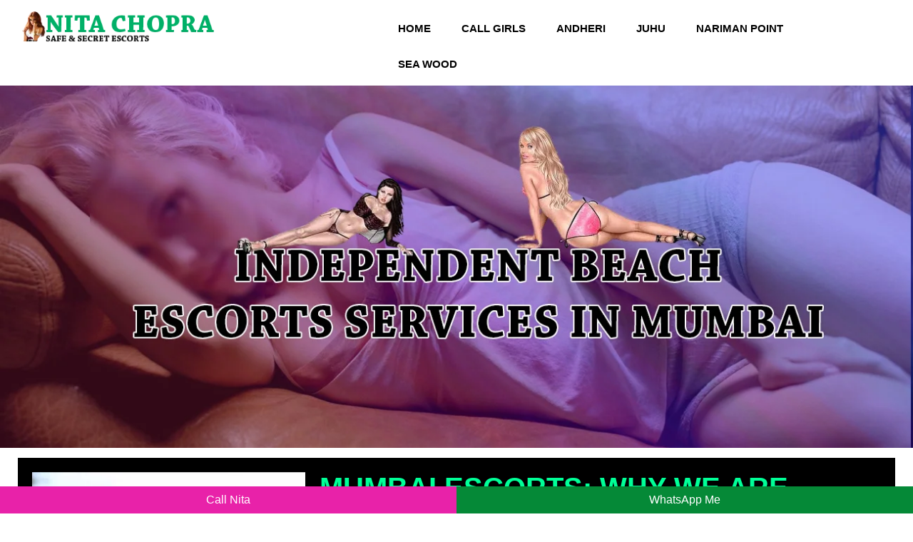

--- FILE ---
content_type: text/html
request_url: https://www.nitachopra.com/call-girls-peddar-road.html
body_size: 3050
content:
<!doctype html>
<html lang="en">
<head>
<meta charset="utf-8">
<meta name="viewport" content="width=device-width, initial-scale=1, shrink-to-fit=no" />
<title>Peddar Road Escorts | Book independent Call Girls WhatsApp No</title>
<meta name="description" content="Want Peddar Road Escorts Service whatsapp number for #sex #Chat with Nita Chopra independent call girls in Peddar Road avail on whatsapp 24hours for VIP clients." />
<meta name="keywords" content="Peddar Road Escorts, Call Girls in Peddar Road, Escorts in Peddar Road, Escorts Agency in Peddar Road, Peddar Road Escort, Peddar Road Escorts services" />

<link rel="canonical" href="https://www.nitachopra.com/call-girls-peddar-road.html" />
<meta name="Robots" content="follow, index, all" />
<meta name="author" content="Nita Chopra">
<meta name="Content-Language" content="en" />
<meta name="googlebot" content="index,follow">
<meta http-equiv="language" content="en">
<meta name="document-type" content="public">
<meta name="country" content="India">
<link type="text/css" rel="stylesheet"  href="custom.css">
<link rel="shortcut icon" href="img/fav.webp" type="image/x-icon">
</head>

<body>
<div class="page_wrapper_full">
<div class="container-fluid">
<!--Navigation Arae -->
	<div class="col-3"><a href="#"><img src="img/logo.webp" width="383" height="72" alt="Peddar Road Escorts Service"  title="Peddar Road Escorts Service"></a></div>
    <div class="col-9">
    <nav id="nav" role="navigation">
	<a href="#nav" title="Show navigation">Show navigation</a>
	<a href="#" title="Hide navigation">Hide navigation</a>
	<ul class="clearfix">
		<li><a href="https://www.nitachopra.com/">HOME</a></li>
		<li><a href="https://www.nitachopra.com/call-girls-bandra.html"> Call Girls </a> </li>
		<li ><a href="https://www.nitachopra.com/call-girls-andheri.html">Andheri</a>  </li>               
        <li><a href="https://www.nitachopra.com/call-girls-juhu.html">Juhu</a></li>
        <li><a href="https://www.nitachopra.com/call-girls-nariman-point.html">Nariman Point</a></li> 
        <li><a href="https://www.nitachopra.com/call-girls-sea-wood.html">Sea Wood</a></li>
		</ul></nav>
     </div></div></div>



<div class="banner"><img src="img/nitachopra-banner.webp" width="1300" height="516" alt="Peddar Road Escorts Phone WhatsApp" title="Peddar Road Escorts Phone WhatsApp"></div>

<div class="container-fluid">
<div class="col-12">
<div class="bg">
<div class="col-4"><div class="banner"><img src="img/nitachopra-banner2.webp" height="338" alt="Peddar Road call girls whatsapp Number" title="Peddar Road call girls whatsapp Number"> </div></div>

<div class="col-8"><h1>MUMBAI ESCORTS: WHY WE ARE DIFFERENT</h1>
<p>Demo Text Demo Text Demo Text Demo Text Demo Text Demo Text Demo Text </p> </div>
</div></div> </div>

<div class="container-fluid">
 
<div class="col-12"><h2 align="center">Connect India For the best Escorts Girls</h2></div>
<div class="row">
<div class="col-3">
<div class="gallery_img"><div class="galleryimages"><a href="https://www.nitachopra.com/mumbai-escorts.html"><img src="img/nitachopra-model-1.webp" alt="Peddar Road escorts Hot Service" title="Peddar Road escorts Hot Service"></a> </div>
<p>GEF Espert Girl</p> </div></div> 

<div class="col-3">
<div class="gallery_img"><div class="galleryimages"><a href="https://www.nitachopra.com/call-girls-mumbai.html"><img src="img/nitachopra-model-2.webp" alt="Ultimate Pleasure Girls In Peddar Road" title="Ultimate Pleasure Girls In Peddar Road"></a> </div>
<p>A-Level</p> </div></div>

<div class="col-3">
<div class="gallery_img"><div class="galleryimages"><a href="https://www.nitachopra.com/call-girls-navi-mumbai.html"><img src="img/nitachopra-model-3.webp" alt="Contact Sexy Model Girls Peddar Road" title="Contact Sexy Model Girls Peddar Road"></a> </div>
<p>Elite Escorts</p> </div></div>

<div class="col-3">
<div class="gallery_img"><div class="galleryimages"><a href="https://www.nitachopra.com/call-girls-airoli.html"><img src="img/nitachopra-model-4.webp" alt="Peddar Road Escorts Photo" title="Peddar Road Escorts Photo"></a> </div>
<p>Curvy Body Girl</p> </div></div>

<div class="col-3">
<div class="gallery_img"><div class="galleryimages"><a href="https://www.nitachopra.com/call-girls-dongri.html"><img src="img/nitachopra-model-5.webp" alt="Peddar Road Indian Escorts" title="Peddar Road Indian Escorts"></a> </div>
<p>BJ & HJ Expert</p> </div></div>

<div class="col-3">
<div class="gallery_img"><div class="galleryimages"><a href="https://www.nitachopra.com/call-girls-kharghar.html"><img src="img/nitachopra-model-6.webp" alt="Air Hostess Escorts Peddar Road" title="Air Hostess Escorts Peddar Road"></a></div> 
<p>Newly Married</p> </div></div>

<div class="col-3">
<div class="gallery_img"><div class="galleryimages"><a href="https://www.nitachopra.com/call-girls-kalyan.html"><img src="img/nitachopra-model-7.webp" alt="High Profile Call Girls Peddar Road" title="High Profile Call Girls Peddar Road"></a></div> 
<p>19+Girl</p> </div></div>

<div class="col-3">
<div class="gallery_img"><div class="galleryimages"><a href="https://www.nitachopra.com/call-girls-sakinaka.html"><img src="img/nitachopra-model-8.webp" alt="Peddar Road Hosewife Escorts" title="Peddar Road Hosewife Escorts"></a></div> 
<p>Lesbian Escorts</p> </div></div>

<div class="col-3">
<div class="gallery_img"><div class="galleryimages"><a href="https://www.nitachopra.com/call-girls-koparkhairane.html"><img src="img/nitachopra-model-9.webp" alt="Russian Escorts Peddar Road" title="Russian Escorts Peddar Road"></a></div> 
<p>BJ & HJ Expert</p> </div></div> 

<div class="col-3">
<div class="gallery_img"><div class="galleryimages"><a href="https://www.nitachopra.com/call-girls-versova.html"><img src="img/nitachopra-model-10.webp" alt="Peddar Road College Girl Escorts" title="Peddar Road College Girl Escorts"></a>
</div> 
<p>Punjabi Young model</p> </div></div>

<div class="col-3">
<div class="gallery_img"><div class="galleryimages"><a href="https://www.nitachopra.com/call-girls-vikhroli.html"><img src="img/nitachopra-model-11.webp" alt="Peddar Road Russian Escorts" title="Peddar Road Russian Escorts"></a></div><p>GEF Espert Girl</p> </div></div>

<div class="col-3">
<div class="gallery_img"><div class="galleryimages"><a href="https://www.nitachopra.com/call-girls-kandivali.html"><img src="img/nitachopra-model-12.webp" alt="High Class Escorts in Peddar Road" title="High Class Escorts in Peddar Road"></a></div>
<p>Busty college girl</p> </div></div>
</div>

 
<div class="col-12">
<h2>Mumbai most popular Escorts service </h2>
<p>Demo Text Demo Text Demo Text Demo Text Demo Text Demo Text Demo Text Demo Text Demo Text Demo Text </p>
 
 </div>

<div class="container-fluid">
 
<div class="col-12"><h3 align="center">30% Off Hot Escorts Models Nita Chopra</h3></div>
<div class="row">
<div class="col-3">
<div class="gallery_img"><div class="galleryimages"><a href="https://www.nitachopra.com/call-girls-powai.html"><img src="img/nita-model-1.webp" alt="Peddar Road Spanish Escort Girl" title="Peddar Road Spanish Escort Girl"></a> </div>
<p>Teenage Escorts</p> </div></div> 

<div class="col-3">
<div class="gallery_img"><div class="galleryimages"><a href="https://www.nitachopra.com/call-girls-goregaon.html"><img src="img/nita-model-2.webp" alt="Peddar Road Hot Escort Girl" title="Peddar Road Hot Escort Girl"></a> </div>
<p>Erotic Massage Service</p> </div></div>

<div class="col-3">
<div class="gallery_img"><div class="galleryimages"><a href="https://www.nitachopra.com/call-girls-bhayandar.html"><img src="img/nita-model-3.webp" alt="Peddar Road Dating Escort Girl" title="Peddar Road Dating Escort Girl"></a> </div>
<p>Blonde Escorts</p> </div></div>

<div class="col-3">
<div class="gallery_img"><div class="galleryimages"><a href="https://www.nitachopra.com/call-girls-dadar.html"><img src="img/nita-model-4.webp" alt="Independent call girls Peddar Road" title="Independent call girls Peddar Road"></a> </div>
<p>Stag Party</p> </div></div>

<div class="col-3">
<div class="gallery_img"><div class="galleryimages"><a href="https://www.nitachopra.com/call-girls-ghatkopar.html"><img src="img/nita-model-5.webp" alt="Models Escorts Peddar Road" title="Models Escorts Peddar Road"></a> </div>
<p>Private Call Girl</p> </div></div>

<div class="col-3">
<div class="gallery_img"><div class="galleryimages"><a href="https://www.nitachopra.com/call-girls-grant-road.html"><img src="img/nita-model-6.webp" alt="Hot Girl in Peddar Road" title="Hot Girl in Peddar Road"></a></div> 
<p>One Night Stand</p> </div></div>

<div class="col-3">
<div class="gallery_img"><div class="galleryimages"><a href="https://www.nitachopra.com/call-girls-nerul.html"><img src="img/nita-model-7.webp" alt="Premium Escorts Peddar Road" title="Premium Escorts Peddar Road"></a></div> 
<p>Nri Girl</p> </div></div>

<div class="col-3">
<div class="gallery_img"><div class="galleryimages"><a href="https://www.nitachopra.com/call-girls-panvel.html"><img src="img/nita-model-8.webp" alt="Verified Escorts Peddar Road" title="Verified Escorts Peddar Road"></a></div> 
<p>69 Expert</p> </div></div>

<div class="col-3">
<div class="gallery_img"><div class="galleryimages"><a href="https://www.nitachopra.com/call-girls-santa-cruz.html"><img src="img/nita-model-9.webp" alt="Gorgeous Escorts Peddar Road" title="Gorgeous Escorts Peddar Road"></a></div> 
<p>Asian Escorts</p> </div></div> 

<div class="col-3">
<div class="gallery_img"><div class="galleryimages"><a href="https://www.nitachopra.com/call-girls-vasai.html"><img src="img/nita-model-10.webp" alt="Busty Girl Peddar Road" title="Busty Girl Peddar Road"></a>
</div> 
<p>Slim Escorts</p> </div></div>

<div class="col-3">
<div class="gallery_img"><div class="galleryimages"><a href="https://www.nitachopra.com/call-girls-kurla.html"><img src="img/nita-model-11.webp" alt="Blonde Models Peddar Road" title="Blonde Models Peddar Road"></a></div><p>18 Plus Escorts</p> </div></div>

<div class="col-3">
<div class="gallery_img"><div class="galleryimages"><a href="https://www.nitachopra.com/call-girls-lokhandwala.html"><img src="img/nita-model-12.webp" alt="New Girls Escort in Peddar Road" title="New Girls Escort in Peddar Road"></a></div><p>Young Escorts</p> </div></div>
<div class="col-3">
<div class="gallery_img"><div class="galleryimages"><a href="https://www.nitachopra.com/call-girls-lower-parel.html"><img src="img/nita-model-13.webp" alt="Exclusive Peddar Road Escorts" title="Exclusive Peddar Road Escorts"></a></div><p>Hot And Sexy Girl</p> </div></div>
<div class="col-3">
<div class="gallery_img"><div class="galleryimages"><a href="https://www.nitachopra.com/call-girls-malad.html"><img src="img/nita-model-14.webp" alt="Cheapest Peddar Road Call Girls" title="Cheapest Peddar Road Call Girls"></a></div><p>Private Girl</p> </div></div>
<div class="col-3">
<div class="gallery_img"><div class="galleryimages"><a href="https://www.nitachopra.com/call-girls-churchgate.html"><img src="img/nita-model-15.webp" alt="Escorts Service Peddar Road" title="Escorts Service Peddar Road"></a></div><p>18+ Call Girl</p> </div></div>

<div class="col-3">
<div class="gallery_img"><div class="galleryimages"><a href="https://www.nitachopra.com/call-girls-mira-bhayandar.html"><img src="img/nita-model-16.webp" alt="Celebrity Model Escorts in Peddar Road" title="Celebrity Model Escorts in Peddar Road"></a></div><p>Vip Escorts Model</p> </div></div>
<div class="col-3">
<div class="gallery_img"><div class="galleryimages"><a href="https://www.nitachopra.com/call-girls-mira-road.html"><img src="img/nita-model-17.webp" alt="" title=""></a></div><p>Erotic Massage</p> </div></div>
<div class="col-3">
<div class="gallery_img"><div class="galleryimages"><a href="https://www.nitachopra.com/call-girls-mulund.html"><img src="img/nita-model-18.webp" alt="Peddar Road Escorts Genuine Photos" title="Peddar Road Escorts Genuine Photos"></a></div><p>Dating Call Girl</p> </div></div>
<div class="col-3">
<div class="gallery_img"><div class="galleryimages"><a href="https://www.nitachopra.com/call-girls-vile-parle.html"><img src="img/nita-model-19.webp" alt="Female escorts in Peddar Road" title="Female escorts in Peddar Road"></a></div><p>Big Boobs Girl</p> </div></div>
<div class="col-3">
<div class="gallery_img"><div class="galleryimages"><a href="https://www.nitachopra.com/call-girls-vashi.html"><img src="img/nita-model-20.webp" alt="High Profile escort service" title="High Profile escort service"></a></div><p>Sexy College Girl</p> </div></div>
<div class="col-3">
<div class="gallery_img"><div class="galleryimages"><a href="https://www.nitachopra.com/call-girls-virar.html"><img src="img/nita-model-21.webp" alt="Private Peddar Road Escorts Girls" title="Private Peddar Road Escorts Girls"></a></div><p>Beautiful Gfe</p> </div></div>
<div class="col-3">
<div class="gallery_img"><div class="galleryimages"><a href="https://www.nitachopra.com/call-girls-wadala.html"><img src="img/nita-model-22.webp" alt="Independent Call Girls in Peddar Road" title="Independent Call Girls in Peddar Road"></a></div><p>Elite Escorts</p> </div></div>
<div class="col-3">
<div class="gallery_img"><div class="galleryimages"><a href="https://www.nitachopra.com/call-girls-worli.html"><img src="img/nita-model-24.webp" alt="High Profile Indepenent Escorts" title="High Profile Indepenent Escorts"></a></div><p>Big Ass Girls</p> </div></div>

<div class="col-3">
<div class="gallery_img"><div class="galleryimages"><a href="#"><img src="img/nita-model-12.webp" alt="Celebrity Peddar Road Escorts Service" title="Celebrity Peddar Road Escorts Service"></a></div>
<p>Housewife Escorts</p> </div></div>
</div>
 
<div class="col-12">
<h2 align="center">VIP ESCORTS MODELS FROM TOP MOST LOCATIONS :-</h2>
 </div>
 
 
<div class="row">
<div class="col-3">
<div class="gallery_img"><div class="galleryimages"><a href="https://www.nitachopra.com/call-girls-mumbai-airport.html"><img src="img/nitachopra-airport.webp" alt="Russian escorts In Peddar Road" title="Russian escorts In Peddar Road"></a> </div> 
<p>Airport</p> </div></div> 
<div class="col-3">
<div class="gallery_img"><div class="galleryimages"><a href="https://www.nitachopra.com/call-girls-malabar-hill.html"><img src="img/nitachopra-andheriEast.webp" alt="Peddar Road Escorts Whatsapp Number" title="Peddar Road Escorts Whatsapp Number"></a> </div> 
<p>Malabar Hill</p> </div></div>
<div class="col-3">
<div class="gallery_img"><div class="galleryimages"><a href="https://www.nitachopra.com/call-girls-jogeshwari.html"><img src="img/nitachopra-andheri-west.webp" alt="Unsatisfied Housewife Escorts in Peddar Road" title="Unsatisfied Housewife Escorts in Peddar Road"></a> </div> 
<p>Jogeshwari</p> </div></div>
<div class="col-3">
<div class="gallery_img"><div class="galleryimages"><a href="https://www.nitachopra.com/call-girls-belapur.html"><img src="img/nitachopra-belapur.webp" alt="Bangladeshi Peddar Road Escorts" title="Bangladeshi Peddar Road Escorts"></a></div> 
<p>Belapur</p> </div></div>
<div class="col-3">
<div class="gallery_img"><div class="galleryimages"><a href="https://www.nitachopra.com/call-girls-bhandup.html"><img src="img/nitachopra-bhandup.webp" alt="Peddar Road Real Escorts" title="Peddar Road Real Escorts"></a> </div> 
<p>Bhandup</p> </div></div>
<div class="col-3">
<div class="gallery_img"><div class="galleryimages"><a href="https://www.nitachopra.com/call-girls-marine-drive.html"><img src="img/nitachopra-bhayander.webp" alt="Punjabi Escorts in Peddar Road" title="Punjabi Escorts in Peddar Road"></a> </div> 
<p>Marine Drive</p> </div></div>
<div class="col-3">
<div class="gallery_img"><div class="galleryimages"><a href="https://www.nitachopra.com/call-girls-borivali.html"><img src="img/nitachopra-borivali.webp" alt="Newly Married Women Escorts in Peddar Road" title="Newly Married Women Escorts in Peddar Road"></a> </div> 
<p>Borivali</p> </div></div>
<div class="col-3">
<div class="gallery_img"><div class="galleryimages"><a href="https://www.nitachopra.com/call-girls-chembur.html"><img src="img/nitachopra-chembur.webp" alt="Cheap Rates Peddar Road Call Girls" title="Cheap Rates Peddar Road Call Girls"></a> </div> 
<p>Chembur</p> </div></div>
<div class="col-3">
<div class="gallery_img"><div class="galleryimages"><a href="https://www.nitachopra.com/call-girls-mahim.html"><img src="img/nitachopra-chinchpokli.webp" alt="NRI Girl Escorts in Peddar Road" title="NRI Girl Escorts in Peddar Road"></a> </div> 
<p>Mahim</p> </div></div> 
<div class="col-3">
<div class="gallery_img"><div class="galleryimages"><a href="https://www.nitachopra.com/call-girls-colaba.html"><img src="img/nitachopra-colaba.webp" alt="Colombian Girl Escorts in Peddar Road" title="Colombian Girl Escorts in Peddar Road"></a> </div> 
<p>Colaba</p> </div></div>
<div class="col-3">
<div class="gallery_img"><div class="galleryimages"><a href="https://www.nitachopra.com/call-girls-khar.html"><img src="img/nitachopra-khar.webp" alt="Peddar Road Sexy Girls WhatsApp Number" title="Peddar Road Sexy Girls WhatsApp Number"></a> </div> 
<p>Khar</p> </div></div>
<div class="col-3">
<div class="gallery_img"><div class="galleryimages"><a href="https://www.nitachopra.com/call-girls-thane.html"><img src="img/nitachopra-thane.webp" alt="Cheap Rates Housewife Escorts in Peddar Road" title="Cheap Rates Housewife Escorts in Peddar Road"></a> </div> 
<p>Thane</p> </div></div>
</div>
</div>
 </div>
      
<div class="footer-bottom">
<div align="center"><a href="https://www.nitachopra.com/">Home </a> | <a href="https://www.nitachopra.com/mumbai-escorts.html">Mumbai </a> |<a href="https://www.nitachopra.com/call-girls-navi-mumbai.html"> Navi Mumbai </a> | <a href="https://www.nitachopra.com/call-girls-bandra.html">Call Girls</a></div>

© <a href="https://www.nitachopra.com/">Nita Chopra</a> 2023. All Rights Reserved. Peddar Road Escorts Model</div>
    
      
 <style>
		.nowcalling
{display:block;position:fixed;bottom:0;width:100%;z-index:9999}
.lcol,.rcol,.ccol
{float:left;width:50%}
.lcol{background-color:#E822A9}
.rcol{background-color:#058937}
.lcol a,.rcol a,.ccol a{display:block;padding:10px 0;text-align:center;text-decoration:none;color:#fff}	
		</style>
<div class="nowcalling">
<div class="lcol" style="text-align:justify;font-size:16px;"><a href="https://wa.link/mum-web-2">Call Nita</a></div>
<div class="rcol" style="text-align:justify;font-size:16px;"><a href="https://wa.link/mum-web-2">WhatsApp Me</a></div>
</div>      
</body>

</html>


--- FILE ---
content_type: text/css
request_url: https://www.nitachopra.com/custom.css
body_size: 2380
content:
@charset "utf-8";
/* CSS Document */
body {margin: 0px;	padding: 0px; font-family:Tahoma, Geneva, sans-serif;  }
h1{font-size:32px;}
h2{font-size:30px; padding:10px 0;}
h3{font-size:28px;}
h4{font-size:26px;}
h5{font-size:24px;}
h6{font-size:20px;}
h1,h2,h3,h4,h5,h6{color:#000; margin:0px 0 0px 0; text-transform:uppercase; font-weight:600; }
p { padding:0; font-size: 26px;  color:#343434; margin:0px 0 0px 0; text-align:justify; line-height:30px;}
img{max-width:100%; height:auto; margin:0px; padding:0px;}
.page_wrapper_full {width: 100%; margin: auto auto auto auto; display: table; text-align: center;  width: 100%;}
.navigation_container{width:100%; margin:0 auto; padding:0px 0 0px 0; display:block; }
#nav {width: 76%; /* 1000 */
			font-family:Arial;
			position:relative;
			font-weight:bold; 
			float:right; 
			 text-decoration:none; 
			 z-index:9999;
			 text-align:left; padding:0px 0 0 0; 
		}

			#nav > a { display: none; }

			#nav li
			{
				position: relative;
				list-style: none;
			}
				#nav li a
				{
					color: #ffffff;
					display: block;
				}
				#nav li a:active
				{
					background-color: none !important;
				}

			#nav span:after
			{
				width: 0;
				height: 0;
				border: 0.313em solid transparent; /* 5 */
				border-bottom: none;
				border-top-color: #fff;
				content: '';
				vertical-align: middle;
				display: inline-block;
				position: relative;
				right: -0.313em; /* 5 */
			}

			/* first level */

			#nav > ul
			{
				 /* 60 */
				/*background-color: #003d98;*/
				 list-style: none; padding:0px; margin:0px; 
			}
				#nav > ul > li { height:auto; 
					float: left; 
				}
					#nav > ul > li > a
					{ padding:10px 43px 0px 0px;
						height:auto; 
						font-size:15px; /* 24 */
						line-height:40px; /* 60 (24) */
						text-align: left;
						text-decoration:none;
						margin:0 0px 0 0px;
						text-transform:uppercase;
						color:#000;
					}
						#nav > ul > li:not( :last-child ) > a
						{
						
						}
						#nav > ul > li:hover > a,
						#nav > ul:not( :hover ) > li.active > a
						{
							background-color: none; text-decoration:none;
							color:#008c53; 
							
						}

						#nav > ul > li a.selected
						{
							background-color: none; text-decoration:none;
							color:#008c53; 
							
						}



				/* second level */

				#nav li ul
				{
					background-color: #000000;
					display: none;
					position: absolute;
					top: 100%; width:300px; margin:0px; padding:0px;
				}
					#nav li:hover ul
					{
						display: block;
						left: 0;
						right: 0;
					}
						#nav li:not( :first-child ):hover ul
						{
							left: 0px;
						}
						#nav li ul a
						{
							font-size: 14px; /* 20 */ 
							border-bottom: 1px solid #ffffff;
							padding: 0px 0 0 8px; line-height:40px;text-decoration:none; /* 15 (20) */
						}
							#nav li ul li a:hover,
							#nav li ul:not( :hover ) li.active a
							{background-color:none; border-right:0px; color:#c10505; text-decoration:none;} 

		@media only screen and ( max-width: 62.5em ) /* 1000 */
		{
			#nav	{
				width: 100%;
				position: static;
				margin: 0;
			}
		}

		@media only screen and ( max-width: 767px ) /* 640 */
		{
			
			#nav
			{
				position: relative;
				top: auto;
				left: auto;
			}
				#nav > a
				{ 
					width: 3.125em; /* 50 */
					height: 3.125em; /* 50 */
					text-align: left;
					text-indent: -9999px;
					background-color:#000;
					position: relative;
				}
					#nav > a:before,
					#nav > a:after
					{
						position: absolute;
						border: 2px solid #fff;
						top: 35%;
						left: 25%;
						right: 25%;
						content: '';
					}
					#nav > a:after
					{
						top: 60%;
					}

				#nav:not( :target ) > a:first-of-type,
				#nav:target > a:last-of-type
				{
					display: block; 
				}


			/* first level */

			#nav > ul
			{
				height: auto;
				display: none; 
				position: absolute;
				left: 0; color:#ffffff;
				right: 0; background-color:#000000;
				width:100%;
				
			}
				#nav:target > ul
				{
					display: block; 
				}
				#nav > ul > li
				{
					width: 100%;
					float: none;
					border-bottom:1px solid #ffffff;
				}
					#nav > ul > li > a
					{
						height: auto;
						text-align: left;
						padding:0 0 0 7px; border:none;color:#fff;
						
						 /* 20 (24) */
					}
						#nav > ul > li:not( :last-child ) > a
						{
							border-right: none; color:#fff; background:#000; 
							border-bottom:none; 
							
							
						}
						
						#nav > ul > li > a:hover{border:none; background-color:#00b068; color:#fff;}
						#nav > ul > li a.selected
						{
							background-color: none;
							border:none; background-color:#c10505; color:#fff;
							
						}


				/* second level */

				#nav li ul
				{
					position: static;
					padding:0px; /* 20 */
					width:100%;
					display: block; border-bottom:none; color:#ffffff; 
				}
				#nav li ul a
						{ font-size: 14px; /* 20 */ 
							border-bottom:none;
							padding: 0px 0 0 25px; line-height:30px; color:#ffffff;/* 15 (20) */
						}
		}

/********************menu end******************/

.banner img{min-width:100%; height:auto;}
.bg{background:#000;width:100%; padding:10px; display:table; margin:0px;} 
.bg h1{color:#00ff97; font-size:40px; margin:0 0 10px 0;}
.bg p{color:#fff; font-size:20px;}
.gallery_img{ background:#252525; margin: 10px; padding:6px; text-align:center; text-transform: uppercase; transition: 0.5s; background-size: 200% auto; color:#fff; display: block;} 
.galleryimages img{min-width:100%; height:auto;}			
.gallery_img p{color:#fff; margin:0px; padding:0px; line-height:none; text-align:center; font-weight:900;}
.midbanner img{min-width:100%; height:auto;padding:0px; margin:0px;}
.w100{width:100%; height:auto;}
.mx1{margin-left:5px; margin-right:5px;}
.px1{padding-left:5px; padding-right:5px;}
.px2{padding:20px;}
.borderfff {border: solid 1px #fff;}
.footer-bottom{background:#000;  color: #fff; font-size:16px; padding: 20px; text-align: center; width: 100%; margin: 0; padding:20px 20px 50px 20px;}
.footer-bottom a{text-decoration: none; color: #fff; width: 100%; padding:px 10px; margin: 0px; line-height:30px;}
.footer-bottom a:hover{ color: #00ff97;}
 /** If parent has some defined width/height */

/*---------------------------------------*/
.centertext{text-align:center;}
.w100{width:100%; height:auto;}
.mx1{margin-left:5px; margin-right:5px; }
.px1{padding-left:5px; padding-right:5px;}
.borderfff {border: solid 3px #e59e07;}
div {  display: block;}
.container-fluid {
    width: 100%;
    padding-right: 15px;
    padding-left: 15px;
    margin-right: auto;
    margin-left: auto;
}
.container {
    width: 100%;
    padding-right: 15px;
    padding-left: 15px;
    margin-right: auto;
    margin-left: auto;
}
.row{display:-ms-flexbox;display:flex;-ms-flex-wrap:wrap;flex-wrap:wrap;margin-right:-15px;margin-left:-15px}
*, ::after, ::before {   box-sizing: border-box;}
.spacet{padding:10px; display:flex;}

.col-1,.col-2,.col-3,.col-4,.col-5,.col-6,.col-7,.col-8,.col-9,.col-10,.col-11,.col-12{
    padding:10px;}


*{  margin: 0;
  padding: 0;
  box-sizing: border-box;
 } 

#active:checked ~ .wrapper ul li a{  opacity: 1; }
 
@media (max-width: 768px){
.container {  max-width: 720px;}
.col-1,.col-10,.col-11,.col-12,.col-2,.col-3,.col-4,.col-5,.col-6,.col-7,.col-8,.col-9{float:left}
.col-12{width:100%}.col-11{width:100%}.col-10{width:100%}.col-9{width:100%}.col-8{width:100%}.col-7{width:100%}.col-6{width:100%}.col-5{width:100%}.col-4{width:100%}.col-3{width:100%}.col-2{width:50%}.col-1{width:50%}
.header_stip{ text-align:center; font-size:20px;}
p{margin: 0px; padding:0px 0px 20px 0px; font-size:16px; text-align:justify; color:#000; }
.col-1,.col-10,.col-11,.col-12,.col-2,.col-3,.col-4,.col-5,.col-6,.col-7,.col-8,.col-9{float:left}
.col-12,.col-11,.col-10,.col-9,.col-8,.col-7,.col-6,.col-5,.col-4,.col-3,.col-2,.col-1{width:100%}
.topnav ul li{margin:0px; padding:0 29px; list-style: none; float:left; width:100%; border-bottom:solid 1px #006;}
.topnav ul li a{margin: 0px; list-style:none;  text-decoration:none; color:#000;  display:table; font-weight:500; font-size:15px; display:block; text-align:left;  padding:0px 18px;float:left; width: 100%; line-height:57px;}
h1{font-size:30px; } h2{ font-size:28px;} h2{ font-size:25px;} h2{ font-size:22px;} h2{ font-size:20px;} h2{ font-size:19px;}

}

@media (min-width: 768px){
.container {    max-width: 720px;}
.col-1,.col-10,.col-11,.col-12,.col-2,.col-3,.col-4,.col-5,.col-6,.col-7,.col-8,.col-9{float:left}
.col-12{width:100%}.col-11{width:100%}.col-10{width:100%}.col-9{width:100%}.col-8{width:100%}.col-7{width:100%}.col-6{width:100%}
.col-5{width:100%}.col-4{width:100%}.col-3{width:100%}.col-2{width:50%}.col-1{width:50%}
p {margin: 0px; padding:0px 20px 20px 0px; font-size:16px; text-align:justify; color:#000; }
.col-1,.col-10,.col-11,.col-12,.col-2,.col-3,.col-4,.col-5,.col-6,.col-7,.col-8,.col-9{float:left}
.col-12,.col-11,.col-10,.col-9,.col-8,.col-7,.col-6,.col-5,.col-4,.col-3,.col-2,.col-1{width:100%}
.topnav ul li{margin:0px; padding:0 29px; list-style: none; float:left; width:100%; border-bottom:solid 1px #006;}
.topnav ul li a{margin: 0px; list-style:none;  text-decoration:none; color:#000;  display:table; font-weight:500; font-size:15px; display:block; text-align:left;  padding:0px 18px;float:left; width: 100%; line-height:57px;}
.pr_name {color:#F00; text-transform:uppercase; font-size:13px; padding:0px; margin:0px; }
.nametag{background:#fff;  padding:5px; font-size:15px; color:#000; font-weight:600; text-align:center; border-top-right-radius:5px; border-bottom-right-radius:5px;  }
.bannerbg3{width:100%; margin:0 auto; padding:20px 0px; background:#006; color:#fff; display:table;}

}

@media (min-width: 992px){
.container { max-width: 960px;}
.col-1,.col-10,.col-11,.col-12,.col-2,.col-3,.col-4,.col-5,.col-6,.col-7,.col-8,.col-9{float:left}
.col-12{width:100%}.col-11{width:91.66666667%}.col-10{width:83.33333333%}.col-9{width:75%}.col-8{width:66.66666667%}.col-7{width:58.33333333%}.col-6{width:50%}.col-5{width:41.66666667%}.col-4{width:33.33333333%}.col-3{width:25%}.col-2{width:16.66666667%}.col-1{width:8.33333333%}
}
 
@media (max-width: 992px){
.container { max-width: 960px;}
.col-1,.col-10,.col-11,.col-12,.col-2,.col-3,.col-4,.col-5,.col-6,.col-7,.col-8,.col-9{float:left}
.col-12{width:100%}.col-11{width:91.66666667%}.col-10{width:83.33333333%}.col-9{width:75%}.col-8{width:66.66666667%}.col-7{width:58.33333333%}.col-6{width:50%}.col-5{width:41.66666667%}.col-4{width:33.33333333%}.col-3{width:25%}.col-2{width:16.66666667%}.col-1{width:8.33333333%}
}
 
 
@media (min-width: 1200px){
.container { max-width: 1170px;}
.col-1,.col-10,.col-11,.col-12,.col-2,.col-3,.col-4,.col-5,.col-6,.col-7,.col-8,.col-9{float:left}
.col-12{width:100%}.col-11{width:91.66666667%}.col-10{width:83.33333333%}.col-9{width:75%}.col-8{width:66.66666667%}.col-7{width:58.33333333%}.col-6{width:50%}.col-5{width:41.66666667%}.col-4{width:33.33333333%}.col-3{width:25%}.col-2{width:16.66666667%}.col-1{width:8.33333333%}
}

@media (max-width: 1200px){
.container { max-width: 1170px;}
.col-1,.col-10,.col-11,.col-12,.col-2,.col-3,.col-4,.col-5,.col-6,.col-7,.col-8,.col-9{float:left}
.col-12{width:100%}.col-11{width:91.66666667%}.col-10{width:83.33333333%}.col-9{width:75%}.col-8{width:66.66666667%}.col-7{width:58.33333333%}.col-6{width:50%}.col-5{width:41.66666667%}.col-4{width:33.33333333%}.col-3{width:25%}.col-2{width:16.66666667%}.col-1{width:8.33333333%}
}
@media (max-width: 576px){
.container {max-width: 540px;}
.header_stip{width:100%; background:#6a005c; margin:0px; padding:10px 0px; display:table; color:#fff; font-size:14px;}
.bg h1{color:#00ff97; font-size:30px; margin:0 0 10px 0;}
p {margin: 0px; padding:0px 0px 20px 0px; font-size:16px; text-align:justify; color:#000; }
.col-1,.col-10,.col-11,.col-12,.col-2,.col-3,.col-4,.col-5,.col-6,.col-7,.col-8,.col-9{float:left}
.col-12,.col-11,.col-10,.col-9,.col-8,.col-7,.col-6,.col-5,.col-4,.col-3,.col-2,.col-1{width:100%}
.topnav ul li{margin:0px; padding:0 29px; list-style: none; float:left; width:100%; border-bottom:solid 1px #006;}
.topnav ul li a{margin: 0px; list-style:none;  text-decoration:none; color:#000;  display:table; font-weight:500; font-size:15px; display:block; text-align:left;  padding:0px 18px;float:left; width: 100%; line-height:57px;}
h1{font-size:30px; } h2{ font-size:28px;} h2{ font-size:25px;} h2{ font-size:22px;} h2{ font-size:20px;} h2{ font-size:19px;}
.pr_name {color:#F00; text-transform:uppercase; font-size:13px; padding:0px; margin:0px; }
.nametag{background:#fff;  padding:5px; font-size:16px; color:#000; font-weight:600; text-align:center; border-top-right-radius:5px; border-bottom-right-radius:5px;  }
.bannerbg3{width:100%; margin:0 auto; padding:20px 0px; background:#006; color:#fff; display:table;}
.backareabg{width:100%; padding:20px; margin:0px; display:table; background:#000; line-height:none;}
}